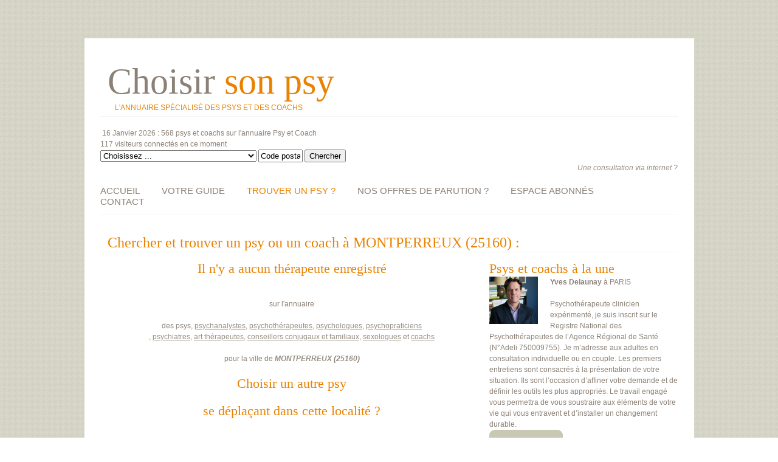

--- FILE ---
content_type: text/html; charset=UTF-8
request_url: http://www.choisir-son-psy.com/annuaire/ville/MONTPERREUX-25/psy-coach.php
body_size: 4669
content:































<!DOCTYPE html>
<html lang="fr">
<HEAD>
<TITLE>Psy MONTPERREUX (25160) - Coach MONTPERREUX (25160) - Choisir son psy </TITLE>

<meta name="description" content="Psy MONTPERREUX (25160) - Coach MONTPERREUX (25160) | Coaching MONTPERREUX (25160). Annuaire des psys et coachs à pour MONTPERREUX (25) sur Choisir son psy. Notre annuaire de spécialistes vous propose de nombreuses fiches de présentation des techniques de psychothérapie pour vous orienter dans votre choix">
<meta name="keywords" content="">

	<meta http-equiv="Content-Type" content="text/html; charset=utf-8" />
	<meta name="viewport" content="width=device-width; initial-scale=1.0">
<link rel="stylesheet" href="../../../css/superstyle.css" type="text/css" media="screen">

</head>


<body id="page2">
	<div class="main">
		<div class="container_24">
			<div class="grid_24">
				<!--======================== header ============================-->
				<header>
					<!--======================== logo ============================-->
						<h4>
						<a href="http://www.choisir-son-psy.com/index.php">Choisir <span>son psy</span> </a><BR>
						<span>L'annuaire spécialisé des psys et des coachs</span>
					</h4>
					<p></p>
					<p></p>
					
﻿
<!--/////////////////////////////// DEBUT TABLEAU /////////////////////////////// -->




16 Janvier 2026 : <span>568 psys et coachs</span> sur l'annuaire Psy et Coach
<BR> <span>117 visiteurs</span> connectés en ce moment



		  









<FORM name="recherche_code1" METHOD=POST ACTION="http://www.choisir-son-psy.com/annuaire/libre_entete.php#libre_choix">



<SELECT NAME="libre_entete">
<option value=""  selected>Choisissez ... </option>
 <option value="Alcoolisme" >Alcool (problèmes de)</option>

 <option value="Bilan" >Bilan psychologique (Tests et)</option>

<option value="Bilan_juniors" >Bilans d'orientation juniors</option>


<option value="Bilan_comp" >Bilans de compétences </option>


<option value="coaching-indiv" >Coaching individuel</option>

<option value="coaching-peda" >Coaching pédagogique</option>

<option value="co-coaching" >Co-coaching</option>

 <option value="Couple" >Couple (problèmes de)</option>


<option value="Addictions" >Dépendances (et d'addictions)</option>

<option value="Alimentaire" >Alimentaires (troubles)</option>


<option value="EDépressif" >Dépression (état de)</option>



<option value="Enfance" >Enfance (troubles de)</option>

<option value="Famille" >Famille (problèmes de)</option>


<option value="PIdentité" >Identité (problème de)</option>

<option value="Image" >Problème d'Image et Confiance en Soi</option>




<option value="TPersonnalité" >Personnalité (troubles de)</option>

<option value="Peurs" >Peurs (phobies et angoisses)</option>


<option value="MPhysiques" >Physiques (maladies)</option>


<option value="Sexe" >Sexuels (troubles)</option>
<option value="Stress" >Stress (conflits et gestion des émotions)</option>

<option value="Traumatismes" >Traumatismes (situation de)</option>

<option value="Victimes" >Victimologie</option>



<option value="Vieillesse" >Vieillesse (troubles et maladie de la)</option>

<option value="Violences" >Violences (familiales, conjugales)</option>
</select>



<input type=text name=codep size=7 value='Code postal' onFocus="if (this.value=='Code postal') {this.value=''}"> 



<!-- <A href="#" onClick=recherche_code1.submit()>GO</a>
 --><input type="submit" value="Chercher"></FORM> 


<!--  <FORM name="recherche_distance" METHOD=POST ACTION="http://www.choisir-son-psy.com/annuaire/psys-en-ligne.php"><input type="submit" value="Une thérapie à distance ?"></FORM> 
 -->

<div class=right>
 <A HREF="http://www.choisir-son-psy.com/annuaire/psys-en-ligne.php"><i>Une consultation via internet ?</i></A> 
</div>

		



                    <p></p>
					<p></p>

					<!--======================== menu ============================-->
					<nav>
						<ul class="menu responsive-menu">
                                <li><a href="http://www.choisir-son-psy.com/index.php">ACCUEIL</a></li>
								<li><a href="http://www.choisir-son-psy.com/professions.php" >VOTRE GUIDE</a>
									<ul>
										<li><a href="http://www.choisir-son-psy.com/professions.php">Les professions</a></li>
										<li><a href="http://www.choisir-son-psy.com/pres_psychotherapie.php">Qu'est ce que la psychothérapie ?</a>
										<li><a href="http://www.choisir-son-psy.com/methodes_psychotherapie.php">Les méthodes de psychothérapie</a>
										<li><a href="http://www.choisir-son-psy.com/coaching.php">Qu'est ce que le coaching ?</a>
										<li class="last-item"><a href="http://www.choisir-son-psy.com/comment_choisir.php">Comment choisir son psy</a></li>

									</ul>
									<span class="submenu-top"></span>
								</li>
								<li class="current"><a href="http://www.choisir-son-psy.com/annuaire/criteres.php#simple">TROUVER UN PSY ?</a>
									<ul>
										<li><a href="http://www.choisir-son-psy.com/annuaire/criteres.php#simple">Par critères</a></li>
										<li><a href="http://www.choisir-son-psy.com/annuaire/libre_entete.php#simple">Par thématiques</a></li>
										<li><a href="http://www.choisir-son-psy.com/annuaire/departement.php#depart">Par département</a>
										<li><a href="http://www.choisir-son-psy.com/annuaire/ville.php#ville">Par ville</a>
										<li><a href="http://www.choisir-son-psy.com/annuaire/region.php#region">Par région</a>
										<li><a href="http://www.choisir-son-psy.com/annuaire/nom.php#nom">Par nom</a>
										<li><a href="http://www.choisir-son-psy.com/annuaire/psys-en-ligne.php#entree">Psys et coachs en ligne (consultations à distance)</a>
										<li class="last-item"><a href="http://www.choisir-son-psy.com/annuaire/libre.php#libre">Recherche libre</a></li>
									</ul>
									<span class="submenu-top"></span>
								</li>
								<li><a href="http://www.choisir-son-psy.com/offres.php#offres">NOS OFFRES DE PARUTION ?</a>
									<ul>
										<li><a href="http://www.choisir-son-psy.com/offre_simplifiee.php#simple">Offre de parution simplifiée</a></li>
										<li><a href="http://www.choisir-son-psy.com/offre_complete.php#complet">Offre de parution complète</a>
										<li><a href="http://www.choisir-son-psy.com/offre_complete_agenda.php#complet">Offre de parution complète avec agenda</a>
										<li class="last-item"><a href="http://www.choisir-son-psy.com/offres.php#offres_complementaires">Nos offres complémentaires</a></li>
									</ul>
									<span class="submenu-top"></span>
								</li>

								<li><a href="http://www.choisir-son-psy.com/ident.php">ESPACE ABONNÉS</a>
					
									<span class="submenu-top"></span>
								</li>
								<li><a href="http://www.choisir-son-psy.com/contact.php">CONTACT</a>
									<ul>
										<li class="last-item"><a href="http://www.choisir-son-psy.com/qui.php">Qui sommes nous</a></li>
									</ul>
									<span class="submenu-top"></span>
								</li>
							</ul>
					</nav>
					<div class="clear"></div>
				</header>
				<!--======================== content ===========================-->

<section id="content">

							<h1 class="base">Chercher et trouver un psy ou un coach à MONTPERREUX (25160) :</h1>




<A NAME=choix_ville></a>

	<div class="wrapper indent-bottom12">
						<div class="grid_16 alpha">	
<div class=center><h6>Il n'y a aucun thérapeute enregistré</h6> <BR><BR> sur l'annuaire <BR><BR>des psys, <A HREF=psychanalyste.php><U>psychanalystes</U></A>, <A HREF=psychotherapeute.php><U>psychothérapeutes</U></A>, <A HREF=psychologue.php><U>psychologues</U></A>, <A HREF=psychopraticien.php><U>psychopraticiens</U></A><BR>, <A HREF=psychiatre.php><U>psychiatres</U></A>, <A HREF=art-therapeute.php><U>art thérapeutes</U></A>, <a href=conseiller-conjugal-et-familial.php><u>conseillers conjugaux et familiaux</u></a>, <a href=sexologue.php><u>sexologues</u></a> et <A HREF=coach.php><U>coachs</U></A><BR><BR>pour la ville de <I><B><A HREF=../MONTROND-LE-CHATEAU-25/psy-coach.php>MONTPERREUX</a> (<A HREF=../MONTMAHOUX-25/psy-coach.php>25160</a>)</B></I><BR><BR><A HREF=#autre><h6>Choisir un autre psy</h6><BR> <h6>se déplaçant dans cette localité ?</h6></a><BR><BR></div>						</div>
						<div class="grid_8 omega">
							<h6>Psys et coachs à la une</h6>
							
                                         <figure class="img-indent">
										<IMG alt=psysalaune SRC=../../..//psysalaune/52884/photo.jpg WIDTH=80 HEIGHT=78 >									</figure>
									<B>Yves Delaunay</B> à PARIS <BR><BR>
									 Psychothérapeute clinicien  expérimenté, je suis inscrit sur le Registre National des Psychothérapeutes de l’Agence Régional de Santé (N°Adeli 750009755). 
Je m’adresse aux adultes en consultation individuelle ou en couple. Les premiers entretiens sont consacrés à la présentation de votre situation. Ils sont l’occasion d’affiner votre demande et de définir les outils les plus appropriés.   
Le travail engagé vous permettra de vous soustraire aux éléments de votre vie qui vous entravent et d’installer un changement durable. <BR>
											<a href="../../../fiche.php?id=52884&alaune=1" class="button">Voir sa fiche</a><BR>
			


							<BR><BR>
	
						</div>
					</div>

<A Name=autre></A>
<h6>Voici la liste des psychothérapeutes ou des psys se déplaçants à MONTPERREUX </h6><BR>
<BR>



<!-- Mots clefs associés : psychothérapeutes MONTPERREUX - psychologues MONTPERREUX - psychanalystes MONTPERREUX - psychiatres MONTPERREUX - psychopraticiens MONTPERREUX - coachs MONTPERREUX - sexologues MONTPERREUX - arts thérapeutes MONTPERREUX - conseilleurs conjugaux et familiaux MONTPERREUX - annuaire psychothérapeutes MONTPERREUX - annuaire coachs MONTPERREUX - annuaire psychologues MONTPERREUX - annuaire psychanalystes MONTPERREUX - annuaire psychopraticiens MONTPERREUX - annuaire psys MONTPERREUX - annuaire psychiatres MONTPERREUX - trouver un psy MONTPERREUX - chercher un psy MONTPERREUX - trouver psy MONTPERREUX - chercher psy MONTPERREUX - chercher un psy MONTPERREUX - choisir psy MONTPERREUX - choisir un psy MONTPERREUX - registre psys MONTPERREUX - registre psychothérapeutes MONTPERREUX - trouver un coach MONTPERREUX - chercher un coach MONTPERREUX - trouver coach MONTPERREUX - chercher coach MONTPERREUX - trouver un psychothérapeute MONTPERREUX - chercher un psychothérapeute MONTPERREUX - trouver psychothérapeute MONTPERREUX - chercher psychothérapeute MONTPERREUX - trouver un psychiatre MONTPERREUX - chercher un psychiatre MONTPERREUX - trouver psychiatre MONTPERREUX - chercher psychiatre MONTPERREUX - trouver un psychologue MONTPERREUX - chercher un psychologue MONTPERREUX - trouver psychologue MONTPERREUX - chercher psychologue MONTPERREUX - trouver un psychanalyste MONTPERREUX - chercher un psychanalyste MONTPERREUX - trouver psychanalyste MONTPERREUX - chercher psychanalyste MONTPERREUX - chercher un psychopraticien MONTPERREUX - trouver psychopraticien MONTPERREUX - chercher psychopraticien MONTPERREUX - chercher sexologue MONTPERREUX - trouver sexologue MONTPERREUX - chercher art thérapeute MONTPERREUX - trouver art thérapeute MONTPERREUX - chercher conseiller conjugal et familial MONTPERREUX - trouver conseiller conjugal et familial MONTPERREUX -->


<BR><BR>

<div class="indent-bottom6">
						<div class="box">
							<div class="indents">
								<h3 class="prefix_1 p5-1">Chercher dans l'annuaire :</h3>
								<div class="wrapper">
									<div class="grid_8 alpha">
										<div class="prefix_1 suffix_1">
											<ul class="list-2">
                                                <li><A HREF="http://www.choisir-son-psy.com/annuaire/criteres.php">Par critères</a></li>
                                                <li class="last-item"><A HREF="http://www.choisir-son-psy.com/annuaire/libre_entete.php">Par thématiques</a></li>
											</ul>
										</div>
									</div>
									<div class="grid_8">
										<div class="suffix_1">
											<ul class="list-2">
											    <li><A HREF="http://www.choisir-son-psy.com/annuaire/region.php">Par région</a></li>
											    <li><A HREF="http://www.choisir-son-psy.com/annuaire/departement.php">Par département</a></li>
                                                <li class="last-item"><A HREF="http://www.choisir-son-psy.com/annuaire/ville.php">Par ville</a></li>
											</ul>
										</div>
									</div>
									<div class="grid_8 omega">
										<div class="suffix_1">
											<ul class="list-2">
			                                    <li><A HREF="http://www.choisir-son-psy.com/annuaire/nom.php">Par nom</a></li>
			                                    <li class="last-item"><A HREF="http://www.choisir-son-psy.com/annuaire/libre.php">Recherche libre</a></li>

											</ul>
										</div>
									</div>
								</div>
							</div>
						</div>
					</div>					

				
<div class=center>				
<B>Vous êtes psychothérapeute, psy, coach, psychanalyste, psychopraticien, psychiatre, psychologue,

<br><br> conseiller conjugal et familial, sexologue ou art thérapeute et

<br><br>vous souhaitez figurer dans l'annuaire Choisir son psy ?<BR><BR> Consulter <A HREF="../offres.php#offres"> <u><i>notre offre</I></U></a><BR><BR>
	</B>	
</div>


					



<div class="indent-bottom6">

						<div class="box">
							<div class="indents">
								<h2 class=center>Les psys et coachs dans les villes voisines de MONTPERREUX</h2><BR>
								<div class="wrapper">
									<div class="grid_8 alpha">
										<div class="prefix_1 suffix_1">
											<ul class="list-2">
												<li><A HREF=http://www.choisir-son-psy.com/annuaire/ville/MONTROND-LE-CHATEAU-25/psy-coach.php> Psy MONTROND LE CHATEAU </A></li>
												<li><A HREF=http://www.choisir-son-psy.com/annuaire/ville/MONTURSIN-25/psy-coach.php> Psy MONTURSIN </A></li>
												<li><A HREF=http://www.choisir-son-psy.com/annuaire/ville/MONTUSSAINT-25/psy-coach.php> Psy MONTUSSAINT </A></li>
											
                                                <li><A HREF=http://www.choisir-son-psy.com/annuaire/ville/MORCHAMPS-25/psy-coach.php> Psy MORCHAMPS </A></li>

											</ul>
										</div>
									</div>
									<div class="grid_8">
										<div class="suffix_1">
											<ul class="list-2">

      

                                                 <li><A HREF=http://www.choisir-son-psy.com/annuaire/ville/MORRE-25/psy-coach.php> Psy MORRE </A></li>
												<li><A HREF=http://www.choisir-son-psy.com/annuaire/ville/MORTEAU-25/psy-coach.php> Psy MORTEAU </A></li>
												<li><A HREF=http://www.choisir-son-psy.com/annuaire/ville/MONTMAHOUX-25/psy-coach.php> Psy MONTMAHOUX </A></li>
                                                <li><A HREF=http://www.choisir-son-psy.com/annuaire/ville/MONTLEBON-25/psy-coach.php> Psy MONTLEBON </A></li>
											</ul>
										</div>
									</div>
									<div class="grid_8 omega">
										<div class="suffix_1">
											<ul class="list-2">

			                                    <li><A HREF=http://www.choisir-son-psy.com/annuaire/ville/MONTJOIE-LE-CHATEAU-25/psy-coach.php> Psy MONTJOIE LE CHATEAU </A></li>

												<li><A HREF=http://www.choisir-son-psy.com/annuaire/ville/MONTIVERNAGE-25/psy-coach.php> Psy MONTIVERNAGE </A></li>

												<li><A HREF=http://www.choisir-son-psy.com/annuaire/ville/MONTGESOYE-25/psy-coach.php> Psy MONTGESOYE </A></li>

												<li><A HREF=http://www.choisir-son-psy.com/annuaire/ville/MONTFORT-25/psy-coach.php> Psy MONTFORT </A></li>

											</ul>
										</div>
									</div>
								</div>
							</div>
						</div>
					</div>
<BR>

<div class="indent-bottom6">

						<div class="box">
							<div class="indents">
								<h2 class=center>Les méthodes de psychothérapie</h2> <div class=center>(<A HREF="http://www.choisir-son-psy.com/methodes_psychotherapie.php">toutes les méthodes</A>)</div><BR>
								<div class="wrapper">
									<div class="grid_8 alpha">
										<div class="prefix_1 suffix_1">
											<ul class="list-2">
												<li><A target=_blank HREF="http://www.choisir-son-psy.com/psychotherapies/art-therapie.php">Art–thérapie</a></li>
                                                <li><A target=_blank HREF="http://www.choisir-son-psy.com/psychotherapies/analyse-existentielle.php">Analyse existentielle, ou da-sein analyse </a></li>
<li><A target=_blank HREF="http://www.choisir-son-psy.com/psychotherapies/analyse-transactionelle.php">Analyse transactionnelle</a></li>
												<li><A target=_blank HREF="http://www.choisir-son-psy.com/coaching.php">Coaching</a></li>
												<li><A target=_blank HREF="http://www.choisir-son-psy.com/psychotherapies/emdr.php">EMDR ,thérapie par les mouvements oculaires</a></li>

											</ul>
										</div>
									</div>
									<div class="grid_8">
										<div class="suffix_1">
											<ul class="list-2">
                                                <li><A target=_blank HREF="http://www.choisir-son-psy.com/psychotherapies/gestalt-therapie.php">Gestalt thérapie</a></li>
                                                <li><A target=_blank HREF="http://www.choisir-son-psy.com/psychotherapies/hypnose-ericksonienne.php">Hypno thérapie (hypnose classique, hypnose éricksonienne, sophrothérapie)</a></li>
												<li><A target=_blank HREF="http://www.choisir-son-psy.com/psychotherapies/psychotherapie-pleine-conscience.php">Pleine conscience - Mindfulness</a></li>
												<li><A target=_blank HREF="http://www.choisir-son-psy.com/psychotherapies/programmation-neuro-linguistique.php">Programmation Neuro-linguistique (PNL) thérapeutique</a></li>


											</ul>
										</div>
									</div>
									<div class="grid_8 omega">
										<div class="suffix_1">
											<ul class="list-2">
			                                    <li><A target=_blank HREF="http://www.choisir-son-psy.com/psychotherapies/psychanalyse.php">Psychanalyse</a></li>
			                                    <li><A target=_blank HREF="http://www.choisir-son-psy.com/psychotherapies/psychogenealogie.php">Psychogénéalogie</a></li>
												<li><A target=_blank HREF="http://www.choisir-son-psy.com/psychotherapies/psychotherapie-cognitivo-comportementale.php">Psychothérapie cognitivo-comportementaliste</a></li>
												<li><A target=_blank HREF="http://www.choisir-son-psy.com/psychotherapies/psychanalyse.php#analy">Psychothérapie psychanalytique</a></li>
												<li><A target=_blank HREF="http://www.choisir-son-psy.com/psychotherapies/sexotherapies.php">Sexothérapie</a></li>

											</ul>
										</div>
									</div>
								</div>
							</div>
						</div>
					</div>
<BR>

	

 		

</section>
				<!--======================== footer ============================-->
				<footer>
					<div class="footer-text">
					<span>


Copyright <A HREF="http://www.choisir-son-psy.com/fiche.php">Choisir son psy</A>
<BR>
2015- Tous droits réservés <BR>
<A HREF="http://www.choisir-son-psy.com/mentions.php">Mentions légales</A><BR>
Dernière mise à jour : 16/01/2026 <BR><BR><BR><BR>



  




<script>
var gaJsHost = (("https:" == document.location.protocol) ? "https://ssl." : "http://www.");
document.write(unescape("%3Cscript src='" + gaJsHost + "google-analytics.com/ga.js' type='text/javascript'%3E%3C/script%3E"));
</script>
<script>
try {
var pageTracker = _gat._getTracker("UA-11817720-1");
pageTracker._trackPageview();
} catch(err) {}</script>



	</span>
                   </div>
				</footer>
			</div>
			<div class="clear"></div>
		</div>
	</div>
</body>
</html>
